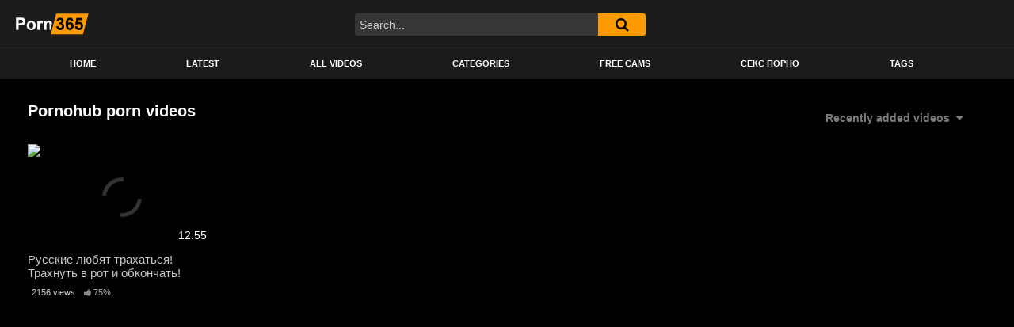

--- FILE ---
content_type: text/html; charset=UTF-8
request_url: https://porn365.vip/tag/pornohub/
body_size: 9243
content:
<!DOCTYPE html>


<html lang="en-US">
<head>
	<meta charset="UTF-8">
	<meta name="viewport" content="width=device-width, initial-scale=1, shrink-to-fit=no">
	<link rel="profile" href="https://gmpg.org/xfn/11">
			<link rel="icon" href="https://porn365.vip/wp-content/uploads/2020/05/favicon1.png">
		<!-- Meta social networks -->
		<!-- Google Analytics -->
		<!-- Meta Verification -->
	<meta name="exoclick-site-verification" content="c6b013aa140ed18fe11ede4c4c808527">

<meta name="hilltopads-site-verification" content="8f0cf26ba76fb7c0d5e0b0b61f004c36c3860d6f" />

<meta name="google-site-verification" content="qD2mCKjcxU-J06f3m0JtXSS2ow68Ag6itX5F7aMxE8A" />	<title>pornohub | Porn365</title>

<!-- All In One SEO Pack 3.7.1ob_start_detected [-1,-1] -->

<meta name="keywords"  content="amateur,ass,babe,blowjob,butt,deepthroat,kisankanna,pornohub,russian,russian homemade,russian mature,russian teen,sloppy blowjob,teen,teenager" />

<script type="application/ld+json" class="aioseop-schema">{"@context":"https://schema.org","@graph":[{"@type":"Organization","@id":"https://porn365.vip/#organization","url":"https://porn365.vip/","name":"Porn365","sameAs":[]},{"@type":"WebSite","@id":"https://porn365.vip/#website","url":"https://porn365.vip/","name":"Porn365","publisher":{"@id":"https://porn365.vip/#organization"},"potentialAction":{"@type":"SearchAction","target":"https://porn365.vip/?s={search_term_string}","query-input":"required name=search_term_string"}},{"@type":"CollectionPage","@id":"https://porn365.vip/tag/pornohub/#collectionpage","url":"https://porn365.vip/tag/pornohub/","inLanguage":"en-US","name":"pornohub","isPartOf":{"@id":"https://porn365.vip/#website"},"breadcrumb":{"@id":"https://porn365.vip/tag/pornohub/#breadcrumblist"}},{"@type":"BreadcrumbList","@id":"https://porn365.vip/tag/pornohub/#breadcrumblist","itemListElement":[{"@type":"ListItem","position":1,"item":{"@type":"WebPage","@id":"https://porn365.vip/","url":"https://porn365.vip/","name":"Porn365 - Free Porn 365, Porno 365, порн365 &amp; порно 365 "}},{"@type":"ListItem","position":2,"item":{"@type":"WebPage","@id":"https://porn365.vip/tag/pornohub/","url":"https://porn365.vip/tag/pornohub/","name":"pornohub"}}]}]}</script>
<link rel="canonical" href="https://porn365.vip/tag/pornohub/" />
<!-- All In One SEO Pack -->
<link rel='dns-prefetch' href='//fonts.googleapis.com' />
<link rel='dns-prefetch' href='//s.w.org' />
<link rel="alternate" type="application/rss+xml" title="Porn365 &raquo; Feed" href="https://porn365.vip/feed/" />
<link rel="alternate" type="application/rss+xml" title="Porn365 &raquo; Comments Feed" href="https://porn365.vip/comments/feed/" />
<link rel="alternate" type="application/rss+xml" title="Porn365 &raquo; pornohub Tag Feed" href="https://porn365.vip/tag/pornohub/feed/" />
		<script type="text/javascript">
			window._wpemojiSettings = {"baseUrl":"https:\/\/s.w.org\/images\/core\/emoji\/12.0.0-1\/72x72\/","ext":".png","svgUrl":"https:\/\/s.w.org\/images\/core\/emoji\/12.0.0-1\/svg\/","svgExt":".svg","source":{"concatemoji":"https:\/\/porn365.vip\/wp-includes\/js\/wp-emoji-release.min.js?ver=849f34403143899906119fff4bb7b353"}};
			!function(e,a,t){var n,r,o,i=a.createElement("canvas"),p=i.getContext&&i.getContext("2d");function s(e,t){var a=String.fromCharCode;p.clearRect(0,0,i.width,i.height),p.fillText(a.apply(this,e),0,0);e=i.toDataURL();return p.clearRect(0,0,i.width,i.height),p.fillText(a.apply(this,t),0,0),e===i.toDataURL()}function c(e){var t=a.createElement("script");t.src=e,t.defer=t.type="text/javascript",a.getElementsByTagName("head")[0].appendChild(t)}for(o=Array("flag","emoji"),t.supports={everything:!0,everythingExceptFlag:!0},r=0;r<o.length;r++)t.supports[o[r]]=function(e){if(!p||!p.fillText)return!1;switch(p.textBaseline="top",p.font="600 32px Arial",e){case"flag":return s([127987,65039,8205,9895,65039],[127987,65039,8203,9895,65039])?!1:!s([55356,56826,55356,56819],[55356,56826,8203,55356,56819])&&!s([55356,57332,56128,56423,56128,56418,56128,56421,56128,56430,56128,56423,56128,56447],[55356,57332,8203,56128,56423,8203,56128,56418,8203,56128,56421,8203,56128,56430,8203,56128,56423,8203,56128,56447]);case"emoji":return!s([55357,56424,55356,57342,8205,55358,56605,8205,55357,56424,55356,57340],[55357,56424,55356,57342,8203,55358,56605,8203,55357,56424,55356,57340])}return!1}(o[r]),t.supports.everything=t.supports.everything&&t.supports[o[r]],"flag"!==o[r]&&(t.supports.everythingExceptFlag=t.supports.everythingExceptFlag&&t.supports[o[r]]);t.supports.everythingExceptFlag=t.supports.everythingExceptFlag&&!t.supports.flag,t.DOMReady=!1,t.readyCallback=function(){t.DOMReady=!0},t.supports.everything||(n=function(){t.readyCallback()},a.addEventListener?(a.addEventListener("DOMContentLoaded",n,!1),e.addEventListener("load",n,!1)):(e.attachEvent("onload",n),a.attachEvent("onreadystatechange",function(){"complete"===a.readyState&&t.readyCallback()})),(n=t.source||{}).concatemoji?c(n.concatemoji):n.wpemoji&&n.twemoji&&(c(n.twemoji),c(n.wpemoji)))}(window,document,window._wpemojiSettings);
		</script>
		<style type="text/css">
img.wp-smiley,
img.emoji {
	display: inline !important;
	border: none !important;
	box-shadow: none !important;
	height: 1em !important;
	width: 1em !important;
	margin: 0 .07em !important;
	vertical-align: -0.1em !important;
	background: none !important;
	padding: 0 !important;
}
</style>
	<link rel='stylesheet' id='wp-block-library-css'  href='https://porn365.vip/wp-includes/css/dist/block-library/style.min.css?ver=849f34403143899906119fff4bb7b353' type='text/css' media='all' />
<link rel='stylesheet' id='ftt-styles-css'  href='https://porn365.vip/wp-content/themes/famoustube/css/theme.min.css?ver=1.0.8.1596384566' type='text/css' media='all' />
<link rel='stylesheet' id='ftt-body-font-css'  href='https://fonts.googleapis.com/css?family=Roboto%3A400%2C500%2C700&#038;display=swap&#038;ver=1.0.0' type='text/css' media='all' />
<link rel='stylesheet' id='ftt-custom-style-css'  href='https://porn365.vip/wp-content/themes/famoustube/css/custom.css?ver=1.0.8.1596384566' type='text/css' media='all' />
<script type='text/javascript'>
/* <![CDATA[ */
var ahc_ajax_front = {"ajax_url":"https:\/\/porn365.vip\/wp-admin\/admin-ajax.php","page_id":"Tag: pornohub","page_title":"","post_type":""};
/* ]]> */
</script>
<script type='text/javascript' src='https://porn365.vip/wp-content/plugins/visitors-traffic-real-time-statistics/js/front.js?ver=849f34403143899906119fff4bb7b353'></script>
<script type='text/javascript' src='https://porn365.vip/wp-includes/js/jquery/jquery.js?ver=1.12.4-wp'></script>
<script type='text/javascript' src='https://porn365.vip/wp-includes/js/jquery/jquery-migrate.min.js?ver=1.4.1'></script>
<link rel='https://api.w.org/' href='https://porn365.vip/wp-json/' />
<link rel="EditURI" type="application/rsd+xml" title="RSD" href="https://porn365.vip/xmlrpc.php?rsd" />
<link rel="wlwmanifest" type="application/wlwmanifest+xml" href="https://porn365.vip/wp-includes/wlwmanifest.xml" /> 

	<style type="text/css">
		.logo-word-2,
		.header-search #searchsubmit,
		.video-block .video-debounce-bar,
		.hamburger-inner, .hamburger-inner::before, .hamburger-inner::after {
			background-color: #ff9900;
		}
		a,
		a:hover,
		ul#menu-footer-menu li a:hover,
		.required,
		#show-sharing-buttons:hover i,
		.tags-letter-block .tag-items .tag-item a:hover,
		.post-like a:hover i {
			color: #ff9900;
		}
		.pagination-lg .page-item:first-child .page-link,
		.pagination-lg .page-item:last-child .page-link {
			border-color: #ff9900!important;
			color: #ff9900;
		}
		.navbar li.active a,
		#video-tabs button.tab-link.active,
		#video-tabs button.tab-link:hover {
			border-bottom-color: #ff9900!important;
		}
		.btn,
		.btn-primary,
		.post-navigation a,
		.btn:hover {
			background-color: #ff9900!important;
			color: #000000!important;
			border-color: #ff9900!important;
		}
		.page-item.active .page-link {
			background-color: #ff9900!important;
			border-color: #ff9900!important;
			color: #000000!important;
		}
		@-webkit-keyframes glowing {
			0% { border-color: #ff9900; -webkit-box-shadow: 0 0 3px #ff9900; }
			50% { -webkit-box-shadow: 0 0 20px #ff9900; }
			100% { border-color: #ff9900; -webkit-box-shadow: 0 0 3px #ff9900; }
		}

		@-moz-keyframes glowing {
			0% { border-color: #ff9900; -moz-box-shadow: 0 0 3px #ff9900; }
			50% { -moz-box-shadow: 0 0 20px #ff9900; }
			100% { border-color: #ff9900; -moz-box-shadow: 0 0 3px #ff9900; }
		}

		@-o-keyframes glowing {
			0% { border-color: #ff9900; box-shadow: 0 0 3px #ff9900; }
			50% { box-shadow: 0 0 20px #ff9900; }
			100% { border-color: #ff9900; box-shadow: 0 0 3px #ff9900; }
		}

		@keyframes glowing {
			0% { border-color: #ff9900; box-shadow: 0 0 3px #ff9900; }
			50% { box-shadow: 0 0 20px #ff9900; }
			100% { border-color: #ff9900; box-shadow: 0 0 3px #ff9900; }
		}

	</style>
	<meta name="mobile-web-app-capable" content="yes">
<meta name="apple-mobile-web-app-capable" content="yes">
<meta name="apple-mobile-web-app-title" content="Porn365 - Free Porn 365 Videos, Porno 365, Porn365 &amp; порно 365">
		<style type="text/css" id="wp-custom-css">
			/* Title */
#widget-videos-block-5 .infos .title{
	color:#c6c6c6;
}

/* Title */
#content .infos .title{
	color:#c6c6c6;
}

/* Span Tag */
.video-loop .infos span{
	color:#c6c6c6;
}

/* Span Tag */
.related-videos .infos span{
	color:#c6c6c6;
}

/* Membership */
.logo-search .d-flex .membership{
	visibility: hidden;
}

		</style>
		</head>

<body data-rsssl=1 class="archive tag-pornohub tag-258 wp-embed-responsive hfeed">
<div class="site" id="page">

	<!-- ******************* The Navbar Area ******************* -->
	<div id="wrapper-navbar" itemscope itemtype="http://schema.org/WebSite">
		<a class="skip-link sr-only sr-only-focusable" href="#content">Skip to content</a>
		<div class="logo-search d-flex">
			<div class="container d-flex align-items-center justify-content-between">
				<!-- Menu mobile -->
				<button class="navbar-toggler hamburger hamburger--slider" type="button" data-toggle="collapse" data-target="#navbarNavDropdown" aria-controls="navbarNavDropdown" aria-expanded="false" aria-label="Toggle navigation">
					<span class="hamburger-box">
						<span class="hamburger-inner"></span>
					</span>
				</button>
				<!-- Your site title as branding in the menu -->
														<a class="logo-img" rel="home" href="https://porn365.vip/" title="Porn365"><img src="https://porn365.vip/wp-content/uploads/2020/05/logo.png" alt="Porn365"></a>	
				<!-- end custom logo -->

				<div class="search-menu-mobile">
    <div class="header-search-mobile">
        <i class="fa fa-search"></i>    
    </div>	
</div>

<div class="header-search">
    <form method="get" id="searchform" action="https://porn365.vip/">        
                    <input class="input-group-field" value="Search..." name="s" id="s" onfocus="if (this.value == 'Search...') {this.value = '';}" onblur="if (this.value == '') {this.value = 'Search...';}" type="text" />
                
        <button class="fa-input" type="submit" id="searchsubmit" value="&#xf002;" ><i class="fa fa-search"></i></button>     
    </form>
</div>		
				
									<div class="membership">                                                          
						                        
							<span class="login"><a href="#wpst-login">Login</a></span>                        
							<span class="login"><a class="button" href="#wpst-register">Sign Up</a></span>
											</div>
							</div>	
		</div>
		<nav class="navbar navbar-expand-md navbar-dark">	
			<div class="container">
				<!-- The WordPress Menu goes here -->
				<div id="navbarNavDropdown" class="collapse navbar-collapse"><ul id="menu-main-menu" class="navbar-nav ml-auto"><li itemscope="itemscope" itemtype="https://www.schema.org/SiteNavigationElement" id="menu-item-13" class="menu-item menu-item-type-custom menu-item-object-custom menu-item-home menu-item-13 nav-item"><a title="Home" href="https://porn365.vip" class="nav-link">Home</a></li>
<li itemscope="itemscope" itemtype="https://www.schema.org/SiteNavigationElement" id="menu-item-6700" class="menu-item menu-item-type-custom menu-item-object-custom menu-item-6700 nav-item"><a title="Latest" href="https://porn365.vip/?filter=date" class="nav-link">Latest</a></li>
<li itemscope="itemscope" itemtype="https://www.schema.org/SiteNavigationElement" id="menu-item-6701" class="menu-item menu-item-type-custom menu-item-object-custom menu-item-6701 nav-item"><a title="All Videos" href="https://porn365.vip/?filter=random" class="nav-link">All Videos</a></li>
<li itemscope="itemscope" itemtype="https://www.schema.org/SiteNavigationElement" id="menu-item-14" class="menu-item menu-item-type-post_type menu-item-object-page menu-item-14 nav-item"><a title="Categories" href="https://porn365.vip/categories/" class="nav-link">Categories</a></li>
<li itemscope="itemscope" itemtype="https://www.schema.org/SiteNavigationElement" id="menu-item-6702" class="menu-item menu-item-type-custom menu-item-object-custom menu-item-6702 nav-item"><a title="Free Cams" href="http://FreeBestCams.net" class="nav-link">Free Cams</a></li>
<li itemscope="itemscope" itemtype="https://www.schema.org/SiteNavigationElement" id="menu-item-6703" class="menu-item menu-item-type-custom menu-item-object-custom menu-item-6703 nav-item"><a title="секс порно" href="https://porn365.vip/?filter=random" class="nav-link">секс порно</a></li>
<li itemscope="itemscope" itemtype="https://www.schema.org/SiteNavigationElement" id="menu-item-15" class="menu-item menu-item-type-post_type menu-item-object-page menu-item-15 nav-item"><a title="Tags" href="https://porn365.vip/tags/" class="nav-link">Tags</a></li>
</ul></div>			</div><!-- .container -->
		</nav><!-- .site-navigation -->
	</div><!-- #wrapper-navbar end -->

<div id="content">	
	<div class="container">
		<div class="page-header">
			<h1 class="widget-title mt-4">Pornohub porn videos</h1>
			    <div id="filters">        
        <div class="filters-select">Recently added videos            <div class="filters-options">
                                	
                    <span><a class="" href="/tag/pornohub/?filter=latest">Recently added videos</a></span>
                    <span><a class="" href="/tag/pornohub/?filter=most-viewed">Most viewed videos</a></span>
                    <span><a class="" href="/tag/pornohub/?filter=longest">Longest videos</a></span>			
                    <span><a class="" href="/tag/pornohub/?filter=popular">Popular videos</a></span>			
                    <span><a class="" href="/tag/pornohub/?filter=random">Random videos</a></span>	
                            </div>
        </div>
    </div>
		</div>
		<div class="video-loop mh800">
			<div class="row no-gutters">
				<div class="col-12">					
					<div class="row no-gutters">
						<div class="order-1 order-sm-1 order-md-1 order-lg-1 order-xl-1 col-12 col-md-6 col-lg-6 col-xl-4">
														<div class="video-block-happy">
								<div class="video-block-happy-absolute d-flex align-items-center justify-content-center">
									<script type="application/javascript">
    var ad_idzone = "4047560",
    ad_width = "300",
    ad_height = "250"
</script>
<script type="application/javascript" src="https://a.realsrv.com/ads.js"></script>
<noscript>
    <iframe src="https://syndication.realsrv.com/ads-iframe-display.php?idzone=4047560&output=noscript&type=300x250" width="300" height="250" scrolling="no" marginwidth="0" marginheight="0" frameborder="0"></iframe>
</noscript>								</div>
							</div>
													</div>
						

<div class="order-0 order-sm-0 order-md-0 order-lg-0 order-xl-0 col-12 col-md-4 col-lg-3 col-xl-3">
	<div
		class="video-block thumbs-rotation"
		data-post-id="8242"
					data-thumbs="https://di.phncdn.com/videos/201910/02/252361262/original/(m=eafTGgaaaa)(mh=dTof7VBK_kcmO_6j)1.jpg,https://di.phncdn.com/videos/201910/02/252361262/original/(m=eafTGgaaaa)(mh=dTof7VBK_kcmO_6j)2.jpg,https://di.phncdn.com/videos/201910/02/252361262/original/(m=eafTGgaaaa)(mh=dTof7VBK_kcmO_6j)3.jpg,https://di.phncdn.com/videos/201910/02/252361262/original/(m=eafTGgaaaa)(mh=dTof7VBK_kcmO_6j)4.jpg,https://di.phncdn.com/videos/201910/02/252361262/original/(m=eafTGgaaaa)(mh=dTof7VBK_kcmO_6j)5.jpg,https://di.phncdn.com/videos/201910/02/252361262/original/(m=eafTGgaaaa)(mh=dTof7VBK_kcmO_6j)6.jpg,https://di.phncdn.com/videos/201910/02/252361262/original/(m=eafTGgaaaa)(mh=dTof7VBK_kcmO_6j)7.jpg,https://di.phncdn.com/videos/201910/02/252361262/original/(m=eafTGgaaaa)(mh=dTof7VBK_kcmO_6j)8.jpg,https://di.phncdn.com/videos/201910/02/252361262/original/(m=eafTGgaaaa)(mh=dTof7VBK_kcmO_6j)9.jpg,https://di.phncdn.com/videos/201910/02/252361262/original/(m=eafTGgaaaa)(mh=dTof7VBK_kcmO_6j)10.jpg,https://di.phncdn.com/videos/201910/02/252361262/original/(m=eafTGgaaaa)(mh=dTof7VBK_kcmO_6j)11.jpg,https://di.phncdn.com/videos/201910/02/252361262/original/(m=eafTGgaaaa)(mh=dTof7VBK_kcmO_6j)12.jpg,https://di.phncdn.com/videos/201910/02/252361262/original/(m=eafTGgaaaa)(mh=dTof7VBK_kcmO_6j)13.jpg,https://di.phncdn.com/videos/201910/02/252361262/original/(m=eafTGgaaaa)(mh=dTof7VBK_kcmO_6j)14.jpg,https://di.phncdn.com/videos/201910/02/252361262/original/(m=eafTGgaaaa)(mh=dTof7VBK_kcmO_6j)15.jpg,https://di.phncdn.com/videos/201910/02/252361262/original/(m=eafTGgaaaa)(mh=dTof7VBK_kcmO_6j)16.jpg"
			>
		<a class="thumb" href="https://porn365.vip/%d1%80%d1%83%d1%81%d1%81%d0%ba%d0%b8%d0%b5-%d0%bb%d1%8e%d0%b1%d1%8f%d1%82-%d1%82%d1%80%d0%b0%d1%85%d0%b0%d1%82%d1%8c%d1%81%d1%8f-%d1%82%d1%80%d0%b0%d1%85%d0%bd%d1%83%d1%82%d1%8c-%d0%b2-%d1%80%d0%be/">
			<div class="video-debounce-bar"></div>
			<div class="lds-dual-ring"></div>
							<img class="video-img img-fluid" data-src="https://di.phncdn.com/videos/201910/02/252361262/original/(m=eafTGgaaaa)(mh=dTof7VBK_kcmO_6j)12.jpg">
						<div class="video-preview"></div>
							<span class="duration">12:55</span>
					</a>
		<a class="infos" href="https://porn365.vip/%d1%80%d1%83%d1%81%d1%81%d0%ba%d0%b8%d0%b5-%d0%bb%d1%8e%d0%b1%d1%8f%d1%82-%d1%82%d1%80%d0%b0%d1%85%d0%b0%d1%82%d1%8c%d1%81%d1%8f-%d1%82%d1%80%d0%b0%d1%85%d0%bd%d1%83%d1%82%d1%8c-%d0%b2-%d1%80%d0%be/" title="Русские любят трахаться! Трахнуть в рот и обкончать! Kisankanna">
			<span class="title">Русские любят трахаться! Трахнуть в рот и обкончать! Kisankanna</span>
		</a>
		<div class="video-datas">
			<span class="views-number">2156 views</span>
							<span class="rating"><i class="fa fa-thumbs-up"></i> 75%</span>
					</div>
	</div>
</div>

					</div>
				</div>
			</div>
					
		</div>
	</div>
			<div class="happy-section"><script type="application/javascript">
    var ad_idzone = "4047230",
    ad_width = "900",
    ad_height = "250"
</script>
<script type="application/javascript" src="https://a.realsrv.com/ads.js"></script>
<noscript>
    <iframe src="https://syndication.realsrv.com/ads-iframe-display.php?idzone=4047230&output=noscript&type=900x250" width="900" height="250" scrolling="no" marginwidth="0" marginheight="0" frameborder="0"></iframe>
</noscript></div>
			
	<div class="hero">
		<div class="container">
			<div class="hero-text">
				<p><p>The Porn365 team is always updating and adding more porn videos every day. Porno365 is the most complete and revolutionary porn tube site. We’re always working towards adding more features that will keep your love for porn alive and well.</p></p>
			</div>
		</div>
	</div>
</div>
<div id="wrapper-footer">
	<div class="container">
		<div class="row text-center">
			<div class="col-md-12">
				<footer class="site-footer" id="colophon">
											<div class="footer-menu-container">
							<div class="menu-footer-menu-container"><ul id="menu-footer-menu" class="menu"><li id="menu-item-16" class="menu-item menu-item-type-post_type menu-item-object-page menu-item-16"><a href="https://porn365.vip/18-u-s-c-2257/">18 U.S.C 2257</a></li>
<li id="menu-item-17" class="menu-item menu-item-type-post_type menu-item-object-page menu-item-17"><a href="https://porn365.vip/dmca/">DMCA</a></li>
<li id="menu-item-18" class="menu-item menu-item-type-post_type menu-item-object-page menu-item-privacy-policy menu-item-18"><a href="https://porn365.vip/privacy-policy/">Privacy Policy</a></li>
<li id="menu-item-19" class="menu-item menu-item-type-post_type menu-item-object-page menu-item-19"><a href="https://porn365.vip/terms-of-use/">Terms of Use</a></li>
<li id="menu-item-45" class="menu-item menu-item-type-post_type menu-item-object-page menu-item-45"><a href="https://porn365.vip/support/">Support</a></li>
<li id="menu-item-8210" class="menu-item menu-item-type-custom menu-item-object-custom menu-item-8210"><a href="https://thothubtv.com">ThotHubTV</a></li>
<li id="menu-item-8211" class="menu-item menu-item-type-custom menu-item-object-custom menu-item-8211"><a href="https://EyeRollOrgasm.com">AHEGAO Porn</a></li>
<li id="menu-item-8212" class="menu-item menu-item-type-custom menu-item-object-custom menu-item-8212"><a href="https://pornhijab.com">Arab Hijab Porn</a></li>
<li id="menu-item-8213" class="menu-item menu-item-type-custom menu-item-object-custom menu-item-8213"><a href="https://hentairock.com">Sex Doll Porn</a></li>
<li id="menu-item-8214" class="menu-item menu-item-type-custom menu-item-object-custom menu-item-8214"><a href="https://spankandbang.com">Spank And Bang</a></li>
<li id="menu-item-8216" class="menu-item menu-item-type-custom menu-item-object-custom menu-item-8216"><a href="https://throatfuck.org">Rough Throatfuck Porn</a></li>
<li id="menu-item-8252" class="menu-item menu-item-type-custom menu-item-object-custom menu-item-8252"><a href="https://porn365.vip/tag/porn365/">Porn365</a></li>
</ul></div>						</div>
										<div class="clear"></div>
					<div class="site-info">
						<p><span class="copyright">©</span> 2020 - Porn365. All rights reserved.</p>					</div><!-- .site-info -->
				</footer><!-- #colophon -->
			</div><!--col end -->
		</div><!-- row end -->
	</div><!-- container end -->
</div><!-- wrapper end -->
</div><!-- #page we need this extra closing tag here -->
<script>
function _extends(){return(_extends=Object.assign||function(t){for(var e=1;e<arguments.length;e++){var n=arguments[e];for(var o in n)Object.prototype.hasOwnProperty.call(n,o)&&(t[o]=n[o])}return t}).apply(this,arguments)}function _typeof(t){return(_typeof="function"==typeof Symbol&&"symbol"==typeof Symbol.iterator?function(t){return typeof t}:function(t){return t&&"function"==typeof Symbol&&t.constructor===Symbol&&t!==Symbol.prototype?"symbol":typeof t})(t)}!function(t,e){"object"===("undefined"==typeof exports?"undefined":_typeof(exports))&&"undefined"!=typeof module?module.exports=e():"function"==typeof define&&define.amd?define(e):t.LazyLoad=e()}(this,function(){"use strict";var t="undefined"!=typeof window,e=t&&!("onscroll"in window)||"undefined"!=typeof navigator&&/(gle|ing|ro)bot|crawl|spider/i.test(navigator.userAgent),n=t&&"IntersectionObserver"in window&&"IntersectionObserverEntry"in window&&"intersectionRatio"in window.IntersectionObserverEntry.prototype&&"isIntersecting"in window.IntersectionObserverEntry.prototype,o=t&&"classList"in document.createElement("p"),r={elements_selector:"img",container:e||t?document:null,threshold:300,thresholds:null,data_src:"src",data_srcset:"srcset",data_sizes:"sizes",data_bg:"bg",class_loading:"loading",class_loaded:"loaded",class_error:"error",load_delay:0,auto_unobserve:!0,callback_enter:null,callback_exit:null,callback_reveal:null,callback_loaded:null,callback_error:null,callback_finish:null,use_native:!1},i=function(t,e){var n,o=new t(e);try{n=new CustomEvent("LazyLoad::Initialized",{detail:{instance:o}})}catch(t){(n=document.createEvent("CustomEvent")).initCustomEvent("LazyLoad::Initialized",!1,!1,{instance:o})}window.dispatchEvent(n)};var a=function(t,e){return t.getAttribute("data-"+e)},s=function(t,e,n){var o="data-"+e;null!==n?t.setAttribute(o,n):t.removeAttribute(o)},c=function(t){return"true"===a(t,"was-processed")},l=function(t,e){return s(t,"ll-timeout",e)},u=function(t){return a(t,"ll-timeout")},d=function(t,e){t&&t(e)},f=function(t,e){t._loadingCount+=e,0===t._elements.length&&0===t._loadingCount&&d(t._settings.callback_finish)},_=function(t){for(var e,n=[],o=0;e=t.children[o];o+=1)"SOURCE"===e.tagName&&n.push(e);return n},v=function(t,e,n){n&&t.setAttribute(e,n)},g=function(t,e){v(t,"sizes",a(t,e.data_sizes)),v(t,"srcset",a(t,e.data_srcset)),v(t,"src",a(t,e.data_src))},b={IMG:function(t,e){var n=t.parentNode;n&&"PICTURE"===n.tagName&&_(n).forEach(function(t){g(t,e)});g(t,e)},IFRAME:function(t,e){v(t,"src",a(t,e.data_src))},VIDEO:function(t,e){_(t).forEach(function(t){v(t,"src",a(t,e.data_src))}),v(t,"src",a(t,e.data_src)),t.load()}},m=function(t,e){var n,o,r=e._settings,i=t.tagName,s=b[i];if(s)return s(t,r),f(e,1),void(e._elements=(n=e._elements,o=t,n.filter(function(t){return t!==o})));!function(t,e){var n=a(t,e.data_src),o=a(t,e.data_bg);n&&(t.style.backgroundImage='url("'.concat(n,'")')),o&&(t.style.backgroundImage=o)}(t,r)},h=function(t,e){o?t.classList.add(e):t.className+=(t.className?" ":"")+e},p=function(t,e,n){t.addEventListener(e,n)},y=function(t,e,n){t.removeEventListener(e,n)},E=function(t,e,n){y(t,"load",e),y(t,"loadeddata",e),y(t,"error",n)},w=function(t,e,n){var r=n._settings,i=e?r.class_loaded:r.class_error,a=e?r.callback_loaded:r.callback_error,s=t.target;!function(t,e){o?t.classList.remove(e):t.className=t.className.replace(new RegExp("(^|\\s+)"+e+"(\\s+|$)")," ").replace(/^\s+/,"").replace(/\s+$/,"")}(s,r.class_loading),h(s,i),d(a,s),f(n,-1)},I=function(t,e){var n=function n(r){w(r,!0,e),E(t,n,o)},o=function o(r){w(r,!1,e),E(t,n,o)};!function(t,e,n){p(t,"load",e),p(t,"loadeddata",e),p(t,"error",n)}(t,n,o)},k=["IMG","IFRAME","VIDEO"],O=function(t,e){var n=e._observer;x(t,e),n&&e._settings.auto_unobserve&&n.unobserve(t)},A=function(t){var e=u(t);e&&(clearTimeout(e),l(t,null))},L=function(t,e){var n=e._settings.load_delay,o=u(t);o||(o=setTimeout(function(){O(t,e),A(t)},n),l(t,o))},x=function(t,e,n){var o=e._settings;!n&&c(t)||(k.indexOf(t.tagName)>-1&&(I(t,e),h(t,o.class_loading)),m(t,e),function(t){s(t,"was-processed","true")}(t),d(o.callback_reveal,t),d(o.callback_set,t))},z=function(t){return!!n&&(t._observer=new IntersectionObserver(function(e){e.forEach(function(e){return function(t){return t.isIntersecting||t.intersectionRatio>0}(e)?function(t,e){var n=e._settings;d(n.callback_enter,t),n.load_delay?L(t,e):O(t,e)}(e.target,t):function(t,e){var n=e._settings;d(n.callback_exit,t),n.load_delay&&A(t)}(e.target,t)})},{root:(e=t._settings).container===document?null:e.container,rootMargin:e.thresholds||e.threshold+"px"}),!0);var e},N=["IMG","IFRAME"],C=function(t,e){return function(t){return t.filter(function(t){return!c(t)})}((n=t||function(t){return t.container.querySelectorAll(t.elements_selector)}(e),Array.prototype.slice.call(n)));var n},M=function(t,e){this._settings=function(t){return _extends({},r,t)}(t),this._loadingCount=0,z(this),this.update(e)};return M.prototype={update:function(t){var n,o=this,r=this._settings;(this._elements=C(t,r),!e&&this._observer)?(function(t){return t.use_native&&"loading"in HTMLImageElement.prototype}(r)&&((n=this)._elements.forEach(function(t){-1!==N.indexOf(t.tagName)&&(t.setAttribute("loading","lazy"),x(t,n))}),this._elements=C(t,r)),this._elements.forEach(function(t){o._observer.observe(t)})):this.loadAll()},destroy:function(){var t=this;this._observer&&(this._elements.forEach(function(e){t._observer.unobserve(e)}),this._observer=null),this._elements=null,this._settings=null},load:function(t,e){x(t,this,e)},loadAll:function(){var t=this;this._elements.forEach(function(e){O(e,t)})}},t&&function(t,e){if(e)if(e.length)for(var n,o=0;n=e[o];o+=1)i(t,n);else i(t,e)}(M,window.lazyLoadOptions),M});
//# sourceMappingURL=lazyload.min.js.map
var lazyLoad=new LazyLoad({threshold:100});
</script>
		<div class="modal fade wpst-user-modal" id="wpst-user-modal" tabindex="-1" role="dialog" aria-hidden="true">
			<div class="modal-dialog" data-active-tab="">
				<div class="modal-content">
					<div class="modal-body">
					<a href="#" class="close" data-dismiss="modal" aria-label="Close"><i class="fa fa-remove"></i></a>
						<!-- Register form -->
						<div class="wpst-register">	
															<div class="alert alert-danger">Registration is disabled.</div>
													</div>

						<!-- Login form -->
						<div class="wpst-login">							 
							<h3>Login to Porn365</h3>
						
							<form id="ftt_login_form" action="https://porn365.vip/" method="post">

								<div class="form-field">
									<label>Username</label>
									<input class="form-control input-lg required" name="ftt_user_login" type="text"/>
								</div>
								<div class="form-field">
									<label for="ftt_user_pass">Password</label>
									<input class="form-control input-lg required" name="ftt_user_pass" id="ftt_user_pass" type="password"/>
								</div>
								<div class="form-field lost-password">
									<input type="hidden" name="action" value="ftt_login_member"/>
									<button class="btn btn-theme btn-lg" data-loading-text="Loading..." type="submit">Login</button> <a class="alignright" href="#wpst-reset-password">Lost Password?</a>
								</div>
								<input type="hidden" id="login-security" name="login-security" value="5edd3d7cd8" /><input type="hidden" name="_wp_http_referer" value="/tag/pornohub/" />							</form>
							<div class="wpst-errors"></div>
						</div>

						<!-- Lost Password form -->
						<div class="wpst-reset-password">							 
							<h3>Reset Password</h3>
							<p>Enter the username or e-mail you used in your profile. A password reset link will be sent to you by email.</p>
						
							<form id="ftt_reset_password_form" action="https://porn365.vip/" method="post">
								<div class="form-field">
									<label for="ftt_user_or_email">Username or E-mail</label>
									<input class="form-control input-lg required" name="ftt_user_or_email" id="ftt_user_or_email" type="text"/>
								</div>
								<div class="form-field">
									<input type="hidden" name="action" value="ftt_reset_password"/>
									<button class="btn btn-theme btn-lg" data-loading-text="Loading..." type="submit">Get new password</button>
								</div>
								<input type="hidden" id="password-security" name="password-security" value="5edd3d7cd8" /><input type="hidden" name="_wp_http_referer" value="/tag/pornohub/" />							</form>
							<div class="wpst-errors"></div>
						</div>

						<div class="wpst-loading">
							<p><i class="fa fa-refresh fa-spin"></i><br>Loading...</p>
						</div>
					</div>
					<div class="modal-footer">
						<span class="wpst-register-footer">Don&#039;t have an account? <a href="#wpst-register">Sign up</a></span>
						<span class="wpst-login-footer">Already have an account? <a href="#wpst-login">Login</a></span>
					</div>				
				</div>
			</div>
		</div>
<script type='text/javascript' src='https://porn365.vip/wp-content/themes/famoustube/js/theme.min.js?ver=1.0.8.1596384566'></script>
<script type='text/javascript'>
/* <![CDATA[ */
var ftt_ajax_var = {"url":"\/\/porn365.vip\/wp-admin\/admin-ajax.php","nonce":"b02bf633d2","ctpl_installed":"1"};
/* ]]> */
</script>
<script type='text/javascript' src='https://porn365.vip/wp-content/themes/famoustube/js/main.js?ver=1.0.1'></script>
<script type='text/javascript' src='https://porn365.vip/wp-includes/js/wp-embed.min.js?ver=849f34403143899906119fff4bb7b353'></script>
<!-- Other scripts -->
<script>
(function(__htas){
var d = document,
    s = d.createElement('script'),
    l = d.scripts[d.scripts.length - 1];
s.settings = __htas || {};
s.src = "\/\/chokupsupto.com\/c-Dk9\/6jb.2M5NljSWWMQk9BNlD\/QAzBOIDwYS0\/O\/SB0\/0aNzDKMX4lN_j-UlwB";
l.parentNode.insertBefore(s, l);
})({})
</script></body>
</html>
<!--
Performance optimized by W3 Total Cache. Learn more: https://www.boldgrid.com/w3-total-cache/

Page Caching using disk 

Served from: porn365.vip @ 2026-02-04 01:37:06 by W3 Total Cache
-->